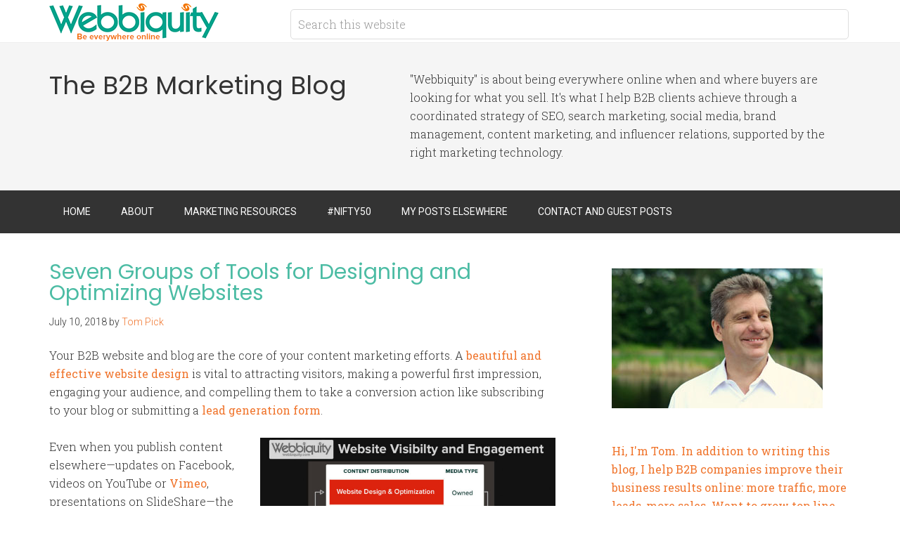

--- FILE ---
content_type: text/html; charset=utf-8
request_url: https://www.google.com/recaptcha/api2/aframe
body_size: 268
content:
<!DOCTYPE HTML><html><head><meta http-equiv="content-type" content="text/html; charset=UTF-8"></head><body><script nonce="7WNDr0uweeK1rX6gGiq9jQ">/** Anti-fraud and anti-abuse applications only. See google.com/recaptcha */ try{var clients={'sodar':'https://pagead2.googlesyndication.com/pagead/sodar?'};window.addEventListener("message",function(a){try{if(a.source===window.parent){var b=JSON.parse(a.data);var c=clients[b['id']];if(c){var d=document.createElement('img');d.src=c+b['params']+'&rc='+(localStorage.getItem("rc::a")?sessionStorage.getItem("rc::b"):"");window.document.body.appendChild(d);sessionStorage.setItem("rc::e",parseInt(sessionStorage.getItem("rc::e")||0)+1);localStorage.setItem("rc::h",'1769446979523');}}}catch(b){}});window.parent.postMessage("_grecaptcha_ready", "*");}catch(b){}</script></body></html>